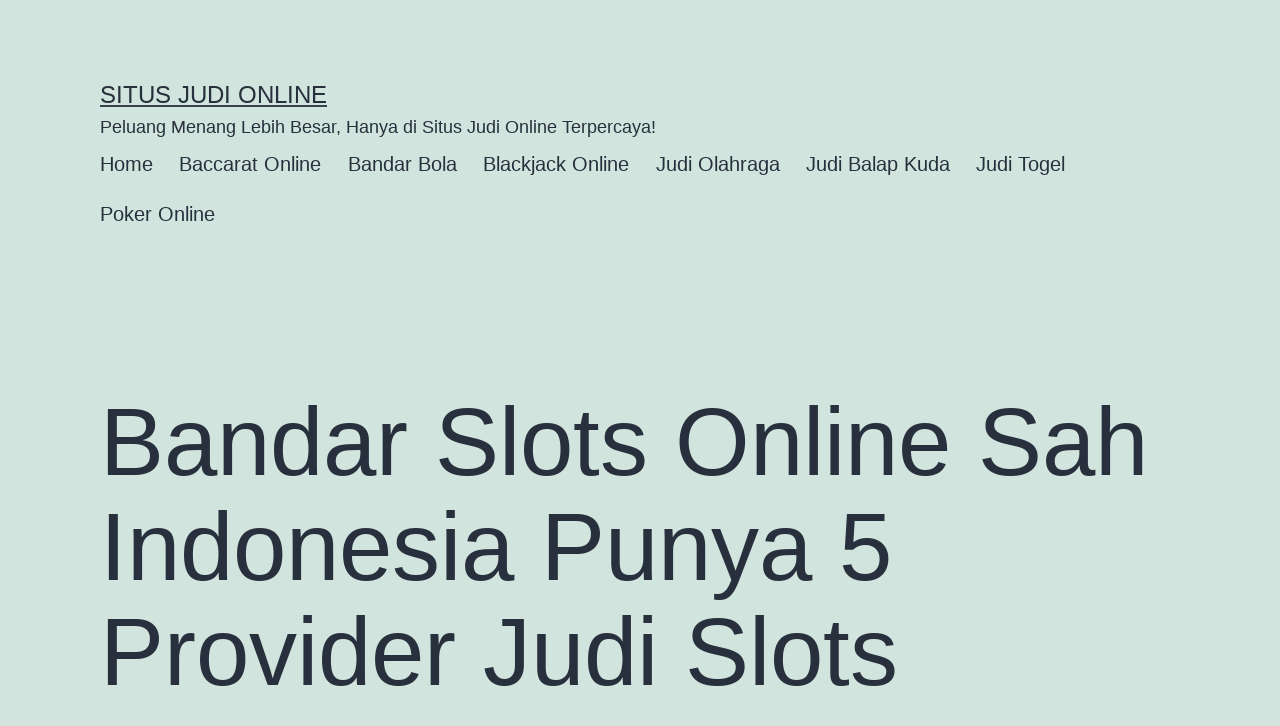

--- FILE ---
content_type: text/html; charset=UTF-8
request_url: https://ethiopiaanything.com/bandar-slots-online-sah-indonesia-punya-5-provider-judi-slots-terbaik-dan-populer-tebing-tinggi/
body_size: 19828
content:
<!doctype html>
<html lang="en-US" >
<head>
	<meta charset="UTF-8" />
	<meta name="viewport" content="width=device-width, initial-scale=1.0" />
	<meta name='robots' content='index, follow, max-image-preview:large, max-snippet:-1, max-video-preview:-1' />

	<!-- This site is optimized with the Yoast SEO plugin v26.6 - https://yoast.com/wordpress/plugins/seo/ -->
	<title>Bandar Slots Online Sah Indonesia Punya 5 Provider Judi Slots Terhebat Serta Populer</title>
	<meta name="description" content="Bandar Slots Online Sah Indonesia Punya 5 Provider Judi Slots Terbaik Dan Populer Tebing Tinggi" />
	<link rel="canonical" href="https://ethiopiaanything.com/bandar-slots-online-sah-indonesia-punya-5-provider-judi-slots-terbaik-dan-populer-tebing-tinggi/" />
	<meta property="og:locale" content="en_US" />
	<meta property="og:type" content="article" />
	<meta property="og:title" content="Bandar Slots Online Sah Indonesia Punya 5 Provider Judi Slots Terhebat Serta Populer" />
	<meta property="og:description" content="Bandar Slots Online Sah Indonesia Punya 5 Provider Judi Slots Terbaik Dan Populer Tebing Tinggi" />
	<meta property="og:url" content="https://ethiopiaanything.com/bandar-slots-online-sah-indonesia-punya-5-provider-judi-slots-terbaik-dan-populer-tebing-tinggi/" />
	<meta property="og:site_name" content="Situs Judi Online" />
	<meta property="article:published_time" content="2023-03-31T22:07:06+00:00" />
	<meta property="og:image" content="https://ethiopiaanything.com/wp-content/uploads/2023/03/Gate-of-Olympus-Fix-227x300.png" />
	<meta name="author" content="admin" />
	<meta name="twitter:card" content="summary_large_image" />
	<meta name="twitter:title" content="Bandar Slots Online Sah Indonesia Punya 5 Provider Judi Slots Terhebat Serta Populer" />
	<meta name="twitter:description" content="Bandar Slots Online Sah Indonesia Punya 5 Provider Judi Slots Terbaik Dan Populer Tebing Tinggi" />
	<meta name="twitter:label1" content="Written by" />
	<meta name="twitter:data1" content="admin" />
	<meta name="twitter:label2" content="Est. reading time" />
	<meta name="twitter:data2" content="10 minutes" />
	<script type="application/ld+json" class="yoast-schema-graph">{"@context":"https://schema.org","@graph":[{"@type":"WebPage","@id":"https://ethiopiaanything.com/bandar-slots-online-sah-indonesia-punya-5-provider-judi-slots-terbaik-dan-populer-tebing-tinggi/","url":"https://ethiopiaanything.com/bandar-slots-online-sah-indonesia-punya-5-provider-judi-slots-terbaik-dan-populer-tebing-tinggi/","name":"Bandar Slots Online Sah Indonesia Punya 5 Provider Judi Slots Terhebat Serta Populer","isPartOf":{"@id":"https://ethiopiaanything.com/#website"},"primaryImageOfPage":{"@id":"https://ethiopiaanything.com/bandar-slots-online-sah-indonesia-punya-5-provider-judi-slots-terbaik-dan-populer-tebing-tinggi/#primaryimage"},"image":{"@id":"https://ethiopiaanything.com/bandar-slots-online-sah-indonesia-punya-5-provider-judi-slots-terbaik-dan-populer-tebing-tinggi/#primaryimage"},"thumbnailUrl":"https://ethiopiaanything.com/wp-content/uploads/2023/03/Gate-of-Olympus-Fix-227x300.png","datePublished":"2023-03-31T22:07:06+00:00","author":{"@id":"https://ethiopiaanything.com/#/schema/person/efab57fb3bfcc52782fa6b14c6b025c8"},"description":"Bandar Slots Online Sah Indonesia Punya 5 Provider Judi Slots Terbaik Dan Populer Tebing Tinggi","breadcrumb":{"@id":"https://ethiopiaanything.com/bandar-slots-online-sah-indonesia-punya-5-provider-judi-slots-terbaik-dan-populer-tebing-tinggi/#breadcrumb"},"inLanguage":"en-US","potentialAction":[{"@type":"ReadAction","target":["https://ethiopiaanything.com/bandar-slots-online-sah-indonesia-punya-5-provider-judi-slots-terbaik-dan-populer-tebing-tinggi/"]}]},{"@type":"ImageObject","inLanguage":"en-US","@id":"https://ethiopiaanything.com/bandar-slots-online-sah-indonesia-punya-5-provider-judi-slots-terbaik-dan-populer-tebing-tinggi/#primaryimage","url":"https://ethiopiaanything.com/wp-content/uploads/2023/03/Gate-of-Olympus-Fix.png","contentUrl":"https://ethiopiaanything.com/wp-content/uploads/2023/03/Gate-of-Olympus-Fix.png","width":3278,"height":4330},{"@type":"BreadcrumbList","@id":"https://ethiopiaanything.com/bandar-slots-online-sah-indonesia-punya-5-provider-judi-slots-terbaik-dan-populer-tebing-tinggi/#breadcrumb","itemListElement":[{"@type":"ListItem","position":1,"name":"Home","item":"https://ethiopiaanything.com/"},{"@type":"ListItem","position":2,"name":"Bandar Slots Online Sah Indonesia Punya 5 Provider Judi Slots Terbaik Dan Populer Tebing Tinggi"}]},{"@type":"WebSite","@id":"https://ethiopiaanything.com/#website","url":"https://ethiopiaanything.com/","name":"ethiopiaanything","description":"Peluang Menang Lebih Besar, Hanya di Situs Judi Online Terpercaya!","alternateName":"ethiopiaanything","potentialAction":[{"@type":"SearchAction","target":{"@type":"EntryPoint","urlTemplate":"https://ethiopiaanything.com/?s={search_term_string}"},"query-input":{"@type":"PropertyValueSpecification","valueRequired":true,"valueName":"search_term_string"}}],"inLanguage":"en-US"},{"@type":"Person","@id":"https://ethiopiaanything.com/#/schema/person/efab57fb3bfcc52782fa6b14c6b025c8","name":"admin","image":{"@type":"ImageObject","inLanguage":"en-US","@id":"https://ethiopiaanything.com/#/schema/person/image/","url":"https://secure.gravatar.com/avatar/69ce0ffa37d2c2f9a5b6d122378d7376bad9170881bb8733d04335d982671d08?s=96&d=mm&r=g","contentUrl":"https://secure.gravatar.com/avatar/69ce0ffa37d2c2f9a5b6d122378d7376bad9170881bb8733d04335d982671d08?s=96&d=mm&r=g","caption":"admin"},"sameAs":["https://ethiopiaanything.com"],"url":"https://ethiopiaanything.com/author/admin/"}]}</script>
	<!-- / Yoast SEO plugin. -->


<link rel='dns-prefetch' href='//kit.fontawesome.com' />
<link rel='dns-prefetch' href='//code.jquery.com' />
<link rel="alternate" type="application/rss+xml" title="Situs Judi Online &raquo; Feed" href="https://ethiopiaanything.com/feed/" />
<link rel="alternate" title="oEmbed (JSON)" type="application/json+oembed" href="https://ethiopiaanything.com/wp-json/oembed/1.0/embed?url=https%3A%2F%2Fethiopiaanything.com%2Fbandar-slots-online-sah-indonesia-punya-5-provider-judi-slots-terbaik-dan-populer-tebing-tinggi%2F" />
<link rel="alternate" title="oEmbed (XML)" type="text/xml+oembed" href="https://ethiopiaanything.com/wp-json/oembed/1.0/embed?url=https%3A%2F%2Fethiopiaanything.com%2Fbandar-slots-online-sah-indonesia-punya-5-provider-judi-slots-terbaik-dan-populer-tebing-tinggi%2F&#038;format=xml" />
<style id='wp-img-auto-sizes-contain-inline-css'>
img:is([sizes=auto i],[sizes^="auto," i]){contain-intrinsic-size:3000px 1500px}
/*# sourceURL=wp-img-auto-sizes-contain-inline-css */
</style>
<link rel='stylesheet' id='pgp-jquery-ui-css-css' href='//code.jquery.com/ui/1.13.1/themes/base/jquery-ui.css?ver=1.13.1' media='' />
<link rel='stylesheet' id='pgp_bootstrap-css' href='https://ethiopiaanything.com/wp-content/plugins/postgeneratorpro/assets/css/wordpress-bootstrap.css' media='all' />
<style id='wp-emoji-styles-inline-css'>

	img.wp-smiley, img.emoji {
		display: inline !important;
		border: none !important;
		box-shadow: none !important;
		height: 1em !important;
		width: 1em !important;
		margin: 0 0.07em !important;
		vertical-align: -0.1em !important;
		background: none !important;
		padding: 0 !important;
	}
/*# sourceURL=wp-emoji-styles-inline-css */
</style>
<style id='wp-block-library-inline-css'>
:root{--wp-block-synced-color:#7a00df;--wp-block-synced-color--rgb:122,0,223;--wp-bound-block-color:var(--wp-block-synced-color);--wp-editor-canvas-background:#ddd;--wp-admin-theme-color:#007cba;--wp-admin-theme-color--rgb:0,124,186;--wp-admin-theme-color-darker-10:#006ba1;--wp-admin-theme-color-darker-10--rgb:0,107,160.5;--wp-admin-theme-color-darker-20:#005a87;--wp-admin-theme-color-darker-20--rgb:0,90,135;--wp-admin-border-width-focus:2px}@media (min-resolution:192dpi){:root{--wp-admin-border-width-focus:1.5px}}.wp-element-button{cursor:pointer}:root .has-very-light-gray-background-color{background-color:#eee}:root .has-very-dark-gray-background-color{background-color:#313131}:root .has-very-light-gray-color{color:#eee}:root .has-very-dark-gray-color{color:#313131}:root .has-vivid-green-cyan-to-vivid-cyan-blue-gradient-background{background:linear-gradient(135deg,#00d084,#0693e3)}:root .has-purple-crush-gradient-background{background:linear-gradient(135deg,#34e2e4,#4721fb 50%,#ab1dfe)}:root .has-hazy-dawn-gradient-background{background:linear-gradient(135deg,#faaca8,#dad0ec)}:root .has-subdued-olive-gradient-background{background:linear-gradient(135deg,#fafae1,#67a671)}:root .has-atomic-cream-gradient-background{background:linear-gradient(135deg,#fdd79a,#004a59)}:root .has-nightshade-gradient-background{background:linear-gradient(135deg,#330968,#31cdcf)}:root .has-midnight-gradient-background{background:linear-gradient(135deg,#020381,#2874fc)}:root{--wp--preset--font-size--normal:16px;--wp--preset--font-size--huge:42px}.has-regular-font-size{font-size:1em}.has-larger-font-size{font-size:2.625em}.has-normal-font-size{font-size:var(--wp--preset--font-size--normal)}.has-huge-font-size{font-size:var(--wp--preset--font-size--huge)}.has-text-align-center{text-align:center}.has-text-align-left{text-align:left}.has-text-align-right{text-align:right}.has-fit-text{white-space:nowrap!important}#end-resizable-editor-section{display:none}.aligncenter{clear:both}.items-justified-left{justify-content:flex-start}.items-justified-center{justify-content:center}.items-justified-right{justify-content:flex-end}.items-justified-space-between{justify-content:space-between}.screen-reader-text{border:0;clip-path:inset(50%);height:1px;margin:-1px;overflow:hidden;padding:0;position:absolute;width:1px;word-wrap:normal!important}.screen-reader-text:focus{background-color:#ddd;clip-path:none;color:#444;display:block;font-size:1em;height:auto;left:5px;line-height:normal;padding:15px 23px 14px;text-decoration:none;top:5px;width:auto;z-index:100000}html :where(.has-border-color){border-style:solid}html :where([style*=border-top-color]){border-top-style:solid}html :where([style*=border-right-color]){border-right-style:solid}html :where([style*=border-bottom-color]){border-bottom-style:solid}html :where([style*=border-left-color]){border-left-style:solid}html :where([style*=border-width]){border-style:solid}html :where([style*=border-top-width]){border-top-style:solid}html :where([style*=border-right-width]){border-right-style:solid}html :where([style*=border-bottom-width]){border-bottom-style:solid}html :where([style*=border-left-width]){border-left-style:solid}html :where(img[class*=wp-image-]){height:auto;max-width:100%}:where(figure){margin:0 0 1em}html :where(.is-position-sticky){--wp-admin--admin-bar--position-offset:var(--wp-admin--admin-bar--height,0px)}@media screen and (max-width:600px){html :where(.is-position-sticky){--wp-admin--admin-bar--position-offset:0px}}

/*# sourceURL=wp-block-library-inline-css */
</style><style id='wp-block-archives-inline-css'>
.wp-block-archives{box-sizing:border-box}.wp-block-archives-dropdown label{display:block}
/*# sourceURL=https://ethiopiaanything.com/wp-includes/blocks/archives/style.min.css */
</style>
<style id='wp-block-categories-inline-css'>
.wp-block-categories{box-sizing:border-box}.wp-block-categories.alignleft{margin-right:2em}.wp-block-categories.alignright{margin-left:2em}.wp-block-categories.wp-block-categories-dropdown.aligncenter{text-align:center}.wp-block-categories .wp-block-categories__label{display:block;width:100%}
/*# sourceURL=https://ethiopiaanything.com/wp-includes/blocks/categories/style.min.css */
</style>
<style id='wp-block-heading-inline-css'>
h1:where(.wp-block-heading).has-background,h2:where(.wp-block-heading).has-background,h3:where(.wp-block-heading).has-background,h4:where(.wp-block-heading).has-background,h5:where(.wp-block-heading).has-background,h6:where(.wp-block-heading).has-background{padding:1.25em 2.375em}h1.has-text-align-left[style*=writing-mode]:where([style*=vertical-lr]),h1.has-text-align-right[style*=writing-mode]:where([style*=vertical-rl]),h2.has-text-align-left[style*=writing-mode]:where([style*=vertical-lr]),h2.has-text-align-right[style*=writing-mode]:where([style*=vertical-rl]),h3.has-text-align-left[style*=writing-mode]:where([style*=vertical-lr]),h3.has-text-align-right[style*=writing-mode]:where([style*=vertical-rl]),h4.has-text-align-left[style*=writing-mode]:where([style*=vertical-lr]),h4.has-text-align-right[style*=writing-mode]:where([style*=vertical-rl]),h5.has-text-align-left[style*=writing-mode]:where([style*=vertical-lr]),h5.has-text-align-right[style*=writing-mode]:where([style*=vertical-rl]),h6.has-text-align-left[style*=writing-mode]:where([style*=vertical-lr]),h6.has-text-align-right[style*=writing-mode]:where([style*=vertical-rl]){rotate:180deg}
/*# sourceURL=https://ethiopiaanything.com/wp-includes/blocks/heading/style.min.css */
</style>
<style id='wp-block-latest-comments-inline-css'>
ol.wp-block-latest-comments{box-sizing:border-box;margin-left:0}:where(.wp-block-latest-comments:not([style*=line-height] .wp-block-latest-comments__comment)){line-height:1.1}:where(.wp-block-latest-comments:not([style*=line-height] .wp-block-latest-comments__comment-excerpt p)){line-height:1.8}.has-dates :where(.wp-block-latest-comments:not([style*=line-height])),.has-excerpts :where(.wp-block-latest-comments:not([style*=line-height])){line-height:1.5}.wp-block-latest-comments .wp-block-latest-comments{padding-left:0}.wp-block-latest-comments__comment{list-style:none;margin-bottom:1em}.has-avatars .wp-block-latest-comments__comment{list-style:none;min-height:2.25em}.has-avatars .wp-block-latest-comments__comment .wp-block-latest-comments__comment-excerpt,.has-avatars .wp-block-latest-comments__comment .wp-block-latest-comments__comment-meta{margin-left:3.25em}.wp-block-latest-comments__comment-excerpt p{font-size:.875em;margin:.36em 0 1.4em}.wp-block-latest-comments__comment-date{display:block;font-size:.75em}.wp-block-latest-comments .avatar,.wp-block-latest-comments__comment-avatar{border-radius:1.5em;display:block;float:left;height:2.5em;margin-right:.75em;width:2.5em}.wp-block-latest-comments[class*=-font-size] a,.wp-block-latest-comments[style*=font-size] a{font-size:inherit}
/*# sourceURL=https://ethiopiaanything.com/wp-includes/blocks/latest-comments/style.min.css */
</style>
<style id='wp-block-latest-posts-inline-css'>
.wp-block-latest-posts{box-sizing:border-box}.wp-block-latest-posts.alignleft{margin-right:2em}.wp-block-latest-posts.alignright{margin-left:2em}.wp-block-latest-posts.wp-block-latest-posts__list{list-style:none}.wp-block-latest-posts.wp-block-latest-posts__list li{clear:both;overflow-wrap:break-word}.wp-block-latest-posts.is-grid{display:flex;flex-wrap:wrap}.wp-block-latest-posts.is-grid li{margin:0 1.25em 1.25em 0;width:100%}@media (min-width:600px){.wp-block-latest-posts.columns-2 li{width:calc(50% - .625em)}.wp-block-latest-posts.columns-2 li:nth-child(2n){margin-right:0}.wp-block-latest-posts.columns-3 li{width:calc(33.33333% - .83333em)}.wp-block-latest-posts.columns-3 li:nth-child(3n){margin-right:0}.wp-block-latest-posts.columns-4 li{width:calc(25% - .9375em)}.wp-block-latest-posts.columns-4 li:nth-child(4n){margin-right:0}.wp-block-latest-posts.columns-5 li{width:calc(20% - 1em)}.wp-block-latest-posts.columns-5 li:nth-child(5n){margin-right:0}.wp-block-latest-posts.columns-6 li{width:calc(16.66667% - 1.04167em)}.wp-block-latest-posts.columns-6 li:nth-child(6n){margin-right:0}}:root :where(.wp-block-latest-posts.is-grid){padding:0}:root :where(.wp-block-latest-posts.wp-block-latest-posts__list){padding-left:0}.wp-block-latest-posts__post-author,.wp-block-latest-posts__post-date{display:block;font-size:.8125em}.wp-block-latest-posts__post-excerpt,.wp-block-latest-posts__post-full-content{margin-bottom:1em;margin-top:.5em}.wp-block-latest-posts__featured-image a{display:inline-block}.wp-block-latest-posts__featured-image img{height:auto;max-width:100%;width:auto}.wp-block-latest-posts__featured-image.alignleft{float:left;margin-right:1em}.wp-block-latest-posts__featured-image.alignright{float:right;margin-left:1em}.wp-block-latest-posts__featured-image.aligncenter{margin-bottom:1em;text-align:center}
/*# sourceURL=https://ethiopiaanything.com/wp-includes/blocks/latest-posts/style.min.css */
</style>
<style id='wp-block-search-inline-css'>
.wp-block-search__button{margin-left:10px;word-break:normal}.wp-block-search__button.has-icon{line-height:0}.wp-block-search__button svg{height:1.25em;min-height:24px;min-width:24px;width:1.25em;fill:currentColor;vertical-align:text-bottom}:where(.wp-block-search__button){border:1px solid #ccc;padding:6px 10px}.wp-block-search__inside-wrapper{display:flex;flex:auto;flex-wrap:nowrap;max-width:100%}.wp-block-search__label{width:100%}.wp-block-search.wp-block-search__button-only .wp-block-search__button{box-sizing:border-box;display:flex;flex-shrink:0;justify-content:center;margin-left:0;max-width:100%}.wp-block-search.wp-block-search__button-only .wp-block-search__inside-wrapper{min-width:0!important;transition-property:width}.wp-block-search.wp-block-search__button-only .wp-block-search__input{flex-basis:100%;transition-duration:.3s}.wp-block-search.wp-block-search__button-only.wp-block-search__searchfield-hidden,.wp-block-search.wp-block-search__button-only.wp-block-search__searchfield-hidden .wp-block-search__inside-wrapper{overflow:hidden}.wp-block-search.wp-block-search__button-only.wp-block-search__searchfield-hidden .wp-block-search__input{border-left-width:0!important;border-right-width:0!important;flex-basis:0;flex-grow:0;margin:0;min-width:0!important;padding-left:0!important;padding-right:0!important;width:0!important}:where(.wp-block-search__input){appearance:none;border:1px solid #949494;flex-grow:1;font-family:inherit;font-size:inherit;font-style:inherit;font-weight:inherit;letter-spacing:inherit;line-height:inherit;margin-left:0;margin-right:0;min-width:3rem;padding:8px;text-decoration:unset!important;text-transform:inherit}:where(.wp-block-search__button-inside .wp-block-search__inside-wrapper){background-color:#fff;border:1px solid #949494;box-sizing:border-box;padding:4px}:where(.wp-block-search__button-inside .wp-block-search__inside-wrapper) .wp-block-search__input{border:none;border-radius:0;padding:0 4px}:where(.wp-block-search__button-inside .wp-block-search__inside-wrapper) .wp-block-search__input:focus{outline:none}:where(.wp-block-search__button-inside .wp-block-search__inside-wrapper) :where(.wp-block-search__button){padding:4px 8px}.wp-block-search.aligncenter .wp-block-search__inside-wrapper{margin:auto}.wp-block[data-align=right] .wp-block-search.wp-block-search__button-only .wp-block-search__inside-wrapper{float:right}
/*# sourceURL=https://ethiopiaanything.com/wp-includes/blocks/search/style.min.css */
</style>
<style id='wp-block-search-theme-inline-css'>
.wp-block-search .wp-block-search__label{font-weight:700}.wp-block-search__button{border:1px solid #ccc;padding:.375em .625em}
/*# sourceURL=https://ethiopiaanything.com/wp-includes/blocks/search/theme.min.css */
</style>
<style id='wp-block-group-inline-css'>
.wp-block-group{box-sizing:border-box}:where(.wp-block-group.wp-block-group-is-layout-constrained){position:relative}
/*# sourceURL=https://ethiopiaanything.com/wp-includes/blocks/group/style.min.css */
</style>
<style id='wp-block-group-theme-inline-css'>
:where(.wp-block-group.has-background){padding:1.25em 2.375em}
/*# sourceURL=https://ethiopiaanything.com/wp-includes/blocks/group/theme.min.css */
</style>
<style id='global-styles-inline-css'>
:root{--wp--preset--aspect-ratio--square: 1;--wp--preset--aspect-ratio--4-3: 4/3;--wp--preset--aspect-ratio--3-4: 3/4;--wp--preset--aspect-ratio--3-2: 3/2;--wp--preset--aspect-ratio--2-3: 2/3;--wp--preset--aspect-ratio--16-9: 16/9;--wp--preset--aspect-ratio--9-16: 9/16;--wp--preset--color--black: #000000;--wp--preset--color--cyan-bluish-gray: #abb8c3;--wp--preset--color--white: #FFFFFF;--wp--preset--color--pale-pink: #f78da7;--wp--preset--color--vivid-red: #cf2e2e;--wp--preset--color--luminous-vivid-orange: #ff6900;--wp--preset--color--luminous-vivid-amber: #fcb900;--wp--preset--color--light-green-cyan: #7bdcb5;--wp--preset--color--vivid-green-cyan: #00d084;--wp--preset--color--pale-cyan-blue: #8ed1fc;--wp--preset--color--vivid-cyan-blue: #0693e3;--wp--preset--color--vivid-purple: #9b51e0;--wp--preset--color--dark-gray: #28303D;--wp--preset--color--gray: #39414D;--wp--preset--color--green: #D1E4DD;--wp--preset--color--blue: #D1DFE4;--wp--preset--color--purple: #D1D1E4;--wp--preset--color--red: #E4D1D1;--wp--preset--color--orange: #E4DAD1;--wp--preset--color--yellow: #EEEADD;--wp--preset--gradient--vivid-cyan-blue-to-vivid-purple: linear-gradient(135deg,rgb(6,147,227) 0%,rgb(155,81,224) 100%);--wp--preset--gradient--light-green-cyan-to-vivid-green-cyan: linear-gradient(135deg,rgb(122,220,180) 0%,rgb(0,208,130) 100%);--wp--preset--gradient--luminous-vivid-amber-to-luminous-vivid-orange: linear-gradient(135deg,rgb(252,185,0) 0%,rgb(255,105,0) 100%);--wp--preset--gradient--luminous-vivid-orange-to-vivid-red: linear-gradient(135deg,rgb(255,105,0) 0%,rgb(207,46,46) 100%);--wp--preset--gradient--very-light-gray-to-cyan-bluish-gray: linear-gradient(135deg,rgb(238,238,238) 0%,rgb(169,184,195) 100%);--wp--preset--gradient--cool-to-warm-spectrum: linear-gradient(135deg,rgb(74,234,220) 0%,rgb(151,120,209) 20%,rgb(207,42,186) 40%,rgb(238,44,130) 60%,rgb(251,105,98) 80%,rgb(254,248,76) 100%);--wp--preset--gradient--blush-light-purple: linear-gradient(135deg,rgb(255,206,236) 0%,rgb(152,150,240) 100%);--wp--preset--gradient--blush-bordeaux: linear-gradient(135deg,rgb(254,205,165) 0%,rgb(254,45,45) 50%,rgb(107,0,62) 100%);--wp--preset--gradient--luminous-dusk: linear-gradient(135deg,rgb(255,203,112) 0%,rgb(199,81,192) 50%,rgb(65,88,208) 100%);--wp--preset--gradient--pale-ocean: linear-gradient(135deg,rgb(255,245,203) 0%,rgb(182,227,212) 50%,rgb(51,167,181) 100%);--wp--preset--gradient--electric-grass: linear-gradient(135deg,rgb(202,248,128) 0%,rgb(113,206,126) 100%);--wp--preset--gradient--midnight: linear-gradient(135deg,rgb(2,3,129) 0%,rgb(40,116,252) 100%);--wp--preset--gradient--purple-to-yellow: linear-gradient(160deg, #D1D1E4 0%, #EEEADD 100%);--wp--preset--gradient--yellow-to-purple: linear-gradient(160deg, #EEEADD 0%, #D1D1E4 100%);--wp--preset--gradient--green-to-yellow: linear-gradient(160deg, #D1E4DD 0%, #EEEADD 100%);--wp--preset--gradient--yellow-to-green: linear-gradient(160deg, #EEEADD 0%, #D1E4DD 100%);--wp--preset--gradient--red-to-yellow: linear-gradient(160deg, #E4D1D1 0%, #EEEADD 100%);--wp--preset--gradient--yellow-to-red: linear-gradient(160deg, #EEEADD 0%, #E4D1D1 100%);--wp--preset--gradient--purple-to-red: linear-gradient(160deg, #D1D1E4 0%, #E4D1D1 100%);--wp--preset--gradient--red-to-purple: linear-gradient(160deg, #E4D1D1 0%, #D1D1E4 100%);--wp--preset--font-size--small: 18px;--wp--preset--font-size--medium: 20px;--wp--preset--font-size--large: 24px;--wp--preset--font-size--x-large: 42px;--wp--preset--font-size--extra-small: 16px;--wp--preset--font-size--normal: 20px;--wp--preset--font-size--extra-large: 40px;--wp--preset--font-size--huge: 96px;--wp--preset--font-size--gigantic: 144px;--wp--preset--spacing--20: 0.44rem;--wp--preset--spacing--30: 0.67rem;--wp--preset--spacing--40: 1rem;--wp--preset--spacing--50: 1.5rem;--wp--preset--spacing--60: 2.25rem;--wp--preset--spacing--70: 3.38rem;--wp--preset--spacing--80: 5.06rem;--wp--preset--shadow--natural: 6px 6px 9px rgba(0, 0, 0, 0.2);--wp--preset--shadow--deep: 12px 12px 50px rgba(0, 0, 0, 0.4);--wp--preset--shadow--sharp: 6px 6px 0px rgba(0, 0, 0, 0.2);--wp--preset--shadow--outlined: 6px 6px 0px -3px rgb(255, 255, 255), 6px 6px rgb(0, 0, 0);--wp--preset--shadow--crisp: 6px 6px 0px rgb(0, 0, 0);}:where(.is-layout-flex){gap: 0.5em;}:where(.is-layout-grid){gap: 0.5em;}body .is-layout-flex{display: flex;}.is-layout-flex{flex-wrap: wrap;align-items: center;}.is-layout-flex > :is(*, div){margin: 0;}body .is-layout-grid{display: grid;}.is-layout-grid > :is(*, div){margin: 0;}:where(.wp-block-columns.is-layout-flex){gap: 2em;}:where(.wp-block-columns.is-layout-grid){gap: 2em;}:where(.wp-block-post-template.is-layout-flex){gap: 1.25em;}:where(.wp-block-post-template.is-layout-grid){gap: 1.25em;}.has-black-color{color: var(--wp--preset--color--black) !important;}.has-cyan-bluish-gray-color{color: var(--wp--preset--color--cyan-bluish-gray) !important;}.has-white-color{color: var(--wp--preset--color--white) !important;}.has-pale-pink-color{color: var(--wp--preset--color--pale-pink) !important;}.has-vivid-red-color{color: var(--wp--preset--color--vivid-red) !important;}.has-luminous-vivid-orange-color{color: var(--wp--preset--color--luminous-vivid-orange) !important;}.has-luminous-vivid-amber-color{color: var(--wp--preset--color--luminous-vivid-amber) !important;}.has-light-green-cyan-color{color: var(--wp--preset--color--light-green-cyan) !important;}.has-vivid-green-cyan-color{color: var(--wp--preset--color--vivid-green-cyan) !important;}.has-pale-cyan-blue-color{color: var(--wp--preset--color--pale-cyan-blue) !important;}.has-vivid-cyan-blue-color{color: var(--wp--preset--color--vivid-cyan-blue) !important;}.has-vivid-purple-color{color: var(--wp--preset--color--vivid-purple) !important;}.has-black-background-color{background-color: var(--wp--preset--color--black) !important;}.has-cyan-bluish-gray-background-color{background-color: var(--wp--preset--color--cyan-bluish-gray) !important;}.has-white-background-color{background-color: var(--wp--preset--color--white) !important;}.has-pale-pink-background-color{background-color: var(--wp--preset--color--pale-pink) !important;}.has-vivid-red-background-color{background-color: var(--wp--preset--color--vivid-red) !important;}.has-luminous-vivid-orange-background-color{background-color: var(--wp--preset--color--luminous-vivid-orange) !important;}.has-luminous-vivid-amber-background-color{background-color: var(--wp--preset--color--luminous-vivid-amber) !important;}.has-light-green-cyan-background-color{background-color: var(--wp--preset--color--light-green-cyan) !important;}.has-vivid-green-cyan-background-color{background-color: var(--wp--preset--color--vivid-green-cyan) !important;}.has-pale-cyan-blue-background-color{background-color: var(--wp--preset--color--pale-cyan-blue) !important;}.has-vivid-cyan-blue-background-color{background-color: var(--wp--preset--color--vivid-cyan-blue) !important;}.has-vivid-purple-background-color{background-color: var(--wp--preset--color--vivid-purple) !important;}.has-black-border-color{border-color: var(--wp--preset--color--black) !important;}.has-cyan-bluish-gray-border-color{border-color: var(--wp--preset--color--cyan-bluish-gray) !important;}.has-white-border-color{border-color: var(--wp--preset--color--white) !important;}.has-pale-pink-border-color{border-color: var(--wp--preset--color--pale-pink) !important;}.has-vivid-red-border-color{border-color: var(--wp--preset--color--vivid-red) !important;}.has-luminous-vivid-orange-border-color{border-color: var(--wp--preset--color--luminous-vivid-orange) !important;}.has-luminous-vivid-amber-border-color{border-color: var(--wp--preset--color--luminous-vivid-amber) !important;}.has-light-green-cyan-border-color{border-color: var(--wp--preset--color--light-green-cyan) !important;}.has-vivid-green-cyan-border-color{border-color: var(--wp--preset--color--vivid-green-cyan) !important;}.has-pale-cyan-blue-border-color{border-color: var(--wp--preset--color--pale-cyan-blue) !important;}.has-vivid-cyan-blue-border-color{border-color: var(--wp--preset--color--vivid-cyan-blue) !important;}.has-vivid-purple-border-color{border-color: var(--wp--preset--color--vivid-purple) !important;}.has-vivid-cyan-blue-to-vivid-purple-gradient-background{background: var(--wp--preset--gradient--vivid-cyan-blue-to-vivid-purple) !important;}.has-light-green-cyan-to-vivid-green-cyan-gradient-background{background: var(--wp--preset--gradient--light-green-cyan-to-vivid-green-cyan) !important;}.has-luminous-vivid-amber-to-luminous-vivid-orange-gradient-background{background: var(--wp--preset--gradient--luminous-vivid-amber-to-luminous-vivid-orange) !important;}.has-luminous-vivid-orange-to-vivid-red-gradient-background{background: var(--wp--preset--gradient--luminous-vivid-orange-to-vivid-red) !important;}.has-very-light-gray-to-cyan-bluish-gray-gradient-background{background: var(--wp--preset--gradient--very-light-gray-to-cyan-bluish-gray) !important;}.has-cool-to-warm-spectrum-gradient-background{background: var(--wp--preset--gradient--cool-to-warm-spectrum) !important;}.has-blush-light-purple-gradient-background{background: var(--wp--preset--gradient--blush-light-purple) !important;}.has-blush-bordeaux-gradient-background{background: var(--wp--preset--gradient--blush-bordeaux) !important;}.has-luminous-dusk-gradient-background{background: var(--wp--preset--gradient--luminous-dusk) !important;}.has-pale-ocean-gradient-background{background: var(--wp--preset--gradient--pale-ocean) !important;}.has-electric-grass-gradient-background{background: var(--wp--preset--gradient--electric-grass) !important;}.has-midnight-gradient-background{background: var(--wp--preset--gradient--midnight) !important;}.has-small-font-size{font-size: var(--wp--preset--font-size--small) !important;}.has-medium-font-size{font-size: var(--wp--preset--font-size--medium) !important;}.has-large-font-size{font-size: var(--wp--preset--font-size--large) !important;}.has-x-large-font-size{font-size: var(--wp--preset--font-size--x-large) !important;}
/*# sourceURL=global-styles-inline-css */
</style>

<style id='classic-theme-styles-inline-css'>
/*! This file is auto-generated */
.wp-block-button__link{color:#fff;background-color:#32373c;border-radius:9999px;box-shadow:none;text-decoration:none;padding:calc(.667em + 2px) calc(1.333em + 2px);font-size:1.125em}.wp-block-file__button{background:#32373c;color:#fff;text-decoration:none}
/*# sourceURL=/wp-includes/css/classic-themes.min.css */
</style>
<link rel='stylesheet' id='twenty-twenty-one-custom-color-overrides-css' href='https://ethiopiaanything.com/wp-content/themes/twentytwentyone/assets/css/custom-color-overrides.css' media='all' />
<link rel='stylesheet' id='dashicons-css' href='https://ethiopiaanything.com/wp-includes/css/dashicons.min.css' media='all' />
<link rel='stylesheet' id='admin-bar-css' href='https://ethiopiaanything.com/wp-includes/css/admin-bar.min.css' media='all' />
<style id='admin-bar-inline-css'>

    /* Hide CanvasJS credits for P404 charts specifically */
    #p404RedirectChart .canvasjs-chart-credit {
        display: none !important;
    }
    
    #p404RedirectChart canvas {
        border-radius: 6px;
    }

    .p404-redirect-adminbar-weekly-title {
        font-weight: bold;
        font-size: 14px;
        color: #fff;
        margin-bottom: 6px;
    }

    #wpadminbar #wp-admin-bar-p404_free_top_button .ab-icon:before {
        content: "\f103";
        color: #dc3545;
        top: 3px;
    }
    
    #wp-admin-bar-p404_free_top_button .ab-item {
        min-width: 80px !important;
        padding: 0px !important;
    }
    
    /* Ensure proper positioning and z-index for P404 dropdown */
    .p404-redirect-adminbar-dropdown-wrap { 
        min-width: 0; 
        padding: 0;
        position: static !important;
    }
    
    #wpadminbar #wp-admin-bar-p404_free_top_button_dropdown {
        position: static !important;
    }
    
    #wpadminbar #wp-admin-bar-p404_free_top_button_dropdown .ab-item {
        padding: 0 !important;
        margin: 0 !important;
    }
    
    .p404-redirect-dropdown-container {
        min-width: 340px;
        padding: 18px 18px 12px 18px;
        background: #23282d !important;
        color: #fff;
        border-radius: 12px;
        box-shadow: 0 8px 32px rgba(0,0,0,0.25);
        margin-top: 10px;
        position: relative !important;
        z-index: 999999 !important;
        display: block !important;
        border: 1px solid #444;
    }
    
    /* Ensure P404 dropdown appears on hover */
    #wpadminbar #wp-admin-bar-p404_free_top_button .p404-redirect-dropdown-container { 
        display: none !important;
    }
    
    #wpadminbar #wp-admin-bar-p404_free_top_button:hover .p404-redirect-dropdown-container { 
        display: block !important;
    }
    
    #wpadminbar #wp-admin-bar-p404_free_top_button:hover #wp-admin-bar-p404_free_top_button_dropdown .p404-redirect-dropdown-container {
        display: block !important;
    }
    
    .p404-redirect-card {
        background: #2c3338;
        border-radius: 8px;
        padding: 18px 18px 12px 18px;
        box-shadow: 0 2px 8px rgba(0,0,0,0.07);
        display: flex;
        flex-direction: column;
        align-items: flex-start;
        border: 1px solid #444;
    }
    
    .p404-redirect-btn {
        display: inline-block;
        background: #dc3545;
        color: #fff !important;
        font-weight: bold;
        padding: 5px 22px;
        border-radius: 8px;
        text-decoration: none;
        font-size: 17px;
        transition: background 0.2s, box-shadow 0.2s;
        margin-top: 8px;
        box-shadow: 0 2px 8px rgba(220,53,69,0.15);
        text-align: center;
        line-height: 1.6;
    }
    
    .p404-redirect-btn:hover {
        background: #c82333;
        color: #fff !important;
        box-shadow: 0 4px 16px rgba(220,53,69,0.25);
    }
    
    /* Prevent conflicts with other admin bar dropdowns */
    #wpadminbar .ab-top-menu > li:hover > .ab-item,
    #wpadminbar .ab-top-menu > li.hover > .ab-item {
        z-index: auto;
    }
    
    #wpadminbar #wp-admin-bar-p404_free_top_button:hover > .ab-item {
        z-index: 999998 !important;
    }
    
/*# sourceURL=admin-bar-inline-css */
</style>
<link rel='stylesheet' id='contact-form-7-css' href='https://ethiopiaanything.com/wp-content/plugins/contact-form-7/includes/css/styles.css' media='all' />
<link rel='stylesheet' id='twenty-twenty-one-style-css' href='https://ethiopiaanything.com/wp-content/themes/twentytwentyone/style.css' media='all' />
<link rel='stylesheet' id='twenty-twenty-one-print-style-css' href='https://ethiopiaanything.com/wp-content/themes/twentytwentyone/assets/css/print.css' media='print' />
<script src="https://ethiopiaanything.com/wp-includes/js/jquery/jquery.min.js" id="jquery-core-js"></script>
<script src="https://ethiopiaanything.com/wp-includes/js/jquery/jquery-migrate.min.js" id="jquery-migrate-js"></script>
<script src="https://ethiopiaanything.com/wp-content/plugins/postgeneratorpro/assets/js/bootstrap.min.js" id="pgp_bootstrap_js-js"></script>
<script id="twenty-twenty-one-ie11-polyfills-js-after">
( Element.prototype.matches && Element.prototype.closest && window.NodeList && NodeList.prototype.forEach ) || document.write( '<script src="https://ethiopiaanything.com/wp-content/themes/twentytwentyone/assets/js/polyfills.js"></scr' + 'ipt>' );
//# sourceURL=twenty-twenty-one-ie11-polyfills-js-after
</script>
<script src="https://ethiopiaanything.com/wp-content/themes/twentytwentyone/assets/js/primary-navigation.js" id="twenty-twenty-one-primary-navigation-script-js" defer data-wp-strategy="defer"></script>
<link rel="https://api.w.org/" href="https://ethiopiaanything.com/wp-json/" /><link rel="alternate" title="JSON" type="application/json" href="https://ethiopiaanything.com/wp-json/wp/v2/posts/447" /><link rel="EditURI" type="application/rsd+xml" title="RSD" href="https://ethiopiaanything.com/xmlrpc.php?rsd" />
<meta name="generator" content="WordPress 6.9" />
<link rel='shortlink' href='https://ethiopiaanything.com/?p=447' />
<link rel="icon" href="https://ethiopiaanything.com/wp-content/uploads/2023/03/cropped-Gate-of-Olympus-Fix-32x32.png" sizes="32x32" />
<link rel="icon" href="https://ethiopiaanything.com/wp-content/uploads/2023/03/cropped-Gate-of-Olympus-Fix-192x192.png" sizes="192x192" />
<link rel="apple-touch-icon" href="https://ethiopiaanything.com/wp-content/uploads/2023/03/cropped-Gate-of-Olympus-Fix-180x180.png" />
<meta name="msapplication-TileImage" content="https://ethiopiaanything.com/wp-content/uploads/2023/03/cropped-Gate-of-Olympus-Fix-270x270.png" />
</head>

<body class="wp-singular post-template-default single single-post postid-447 single-format-standard wp-embed-responsive wp-theme-twentytwentyone is-light-theme no-js singular has-main-navigation">

<div id="page" class="site">
	<a class="skip-link screen-reader-text" href="#content">
		Skip to content	</a>

	
<header id="masthead" class="site-header has-title-and-tagline has-menu">

	

<div class="site-branding">

	
						<p class="site-title"><a href="https://ethiopiaanything.com/" rel="home">Situs Judi Online</a></p>
			
			<p class="site-description">
			Peluang Menang Lebih Besar, Hanya di Situs Judi Online Terpercaya!		</p>
	</div><!-- .site-branding -->
	
	<nav id="site-navigation" class="primary-navigation" aria-label="Primary menu">
		<div class="menu-button-container">
			<button id="primary-mobile-menu" class="button" aria-controls="primary-menu-list" aria-expanded="false">
				<span class="dropdown-icon open">Menu					<svg class="svg-icon" width="24" height="24" aria-hidden="true" role="img" focusable="false" viewBox="0 0 24 24" fill="none" xmlns="http://www.w3.org/2000/svg"><path fill-rule="evenodd" clip-rule="evenodd" d="M4.5 6H19.5V7.5H4.5V6ZM4.5 12H19.5V13.5H4.5V12ZM19.5 18H4.5V19.5H19.5V18Z" fill="currentColor"/></svg>				</span>
				<span class="dropdown-icon close">Close					<svg class="svg-icon" width="24" height="24" aria-hidden="true" role="img" focusable="false" viewBox="0 0 24 24" fill="none" xmlns="http://www.w3.org/2000/svg"><path fill-rule="evenodd" clip-rule="evenodd" d="M12 10.9394L5.53033 4.46973L4.46967 5.53039L10.9393 12.0001L4.46967 18.4697L5.53033 19.5304L12 13.0607L18.4697 19.5304L19.5303 18.4697L13.0607 12.0001L19.5303 5.53039L18.4697 4.46973L12 10.9394Z" fill="currentColor"/></svg>				</span>
			</button><!-- #primary-mobile-menu -->
		</div><!-- .menu-button-container -->
		<div class="primary-menu-container"><ul id="primary-menu-list" class="menu-wrapper"><li id="menu-item-22" class="menu-item menu-item-type-custom menu-item-object-custom menu-item-home menu-item-22"><a href="https://ethiopiaanything.com/">Home</a></li>
<li id="menu-item-1947" class="menu-item menu-item-type-taxonomy menu-item-object-category menu-item-1947"><a href="https://ethiopiaanything.com/category/baccarat-online/">Baccarat Online</a></li>
<li id="menu-item-1948" class="menu-item menu-item-type-taxonomy menu-item-object-category menu-item-1948"><a href="https://ethiopiaanything.com/category/bandar-bola/">Bandar Bola</a></li>
<li id="menu-item-1949" class="menu-item menu-item-type-taxonomy menu-item-object-category menu-item-1949"><a href="https://ethiopiaanything.com/category/blackjack-online/">Blackjack Online</a></li>
<li id="menu-item-1950" class="menu-item menu-item-type-taxonomy menu-item-object-category menu-item-1950"><a href="https://ethiopiaanything.com/category/judi-olahraga/">Judi Olahraga</a></li>
<li id="menu-item-1951" class="menu-item menu-item-type-taxonomy menu-item-object-category menu-item-1951"><a href="https://ethiopiaanything.com/category/judi-balap-kuda/">Judi Balap Kuda</a></li>
<li id="menu-item-1952" class="menu-item menu-item-type-taxonomy menu-item-object-category current-post-ancestor current-menu-parent current-post-parent menu-item-1952"><a href="https://ethiopiaanything.com/category/judi-togel/">Judi Togel</a></li>
<li id="menu-item-1953" class="menu-item menu-item-type-taxonomy menu-item-object-category menu-item-1953"><a href="https://ethiopiaanything.com/category/poker-online/">Poker Online</a></li>
</ul></div>	</nav><!-- #site-navigation -->
	
</header><!-- #masthead -->

	<div id="content" class="site-content">
		<div id="primary" class="content-area">
			<main id="main" class="site-main">

<article id="post-447" class="post-447 post type-post status-publish format-standard hentry category-judi-togel entry">

	<header class="entry-header alignwide">
		<h1 class="entry-title">Bandar Slots Online Sah Indonesia Punya 5 Provider Judi Slots Terbaik Dan Populer 
Tebing Tinggi</h1>			</header><!-- .entry-header -->

	<div class="entry-content">
		<p>Nikmati keuntungan paling tinggi permainkan judi slots pastilah tidaklah mengherankan kembali. Lumayan banyak betaruh mendapat keuntungan begitu besar cukup dengan permainkan perjudian slots online. Sekarang ini, perjudian slots makin digemari beberapa golongan bettor mana pun baik yang tua ataupun yang muda dan dari seluruh kelompok sosial tidak sama. Sudah pasti, mendapat untung yaitu maksud penting bermain slots online karena terdapatnya penawaran jekpot yang bukan sekedar berharga beberapa puluh ribu saja namun gapai beberapa ratus juta rupiah.</p>
<p>Terdapat beberapa permainan slots yang saat ini bebas dimainkan banyak betaruh lebih ringan tiap harinya. Siapa saja bisa menjalankan beberapa keamanan serta serunya taruhan dengan maksimum pastinya dengan semua kelebihan serta keuntungan yang paling memberi kepuasan. Bermacam keamanan serta kehebohan taruhan tiap harinya bisa saja unggulan terbaik yang pasti selalu kasih keuntungan sangatlah memberikan kepuasan dengan jekpot yang tambah lebih besar.</p>
<p>Tak ada yang tak tahu dengan perjudian slots online, manalagi bettor di Indonesia. Bahkan juga, bertambah banyak pengagum slots onlne jadi banyak juga kini dijumpai bandar slots online yang bisa dipercaya selaku tempat main judi slots dengan penawaran tidak sama didalamnya. Karenanya untuk dapat peroleh service yang  lebih komplet tentunya perlu pilih situs paling dipercaya biar tak tertipu dikarenakan tidak tutup adanya kemungkinan terdapat banyak penipuan terjadi kini serta sebelumnya merasai rugi karenanya penyeleksian website judi dengan cara tepat buat mendapatkan yang terbaik.</p>
<h2>Ketahui Kelompok Spesial Situs Bandar Slots Online Sah Dapat dipercaya</h2>
<p>Servis terbaik dalam mainkan pelbagai jenis spekulasi slots paling gampang serta menarik waktu ini pasti dapat dirasa seluruhnya betaruh. Cukup dengan masuk di satu diantaranya blog judi terpercaya dan terbaik jadi banyak betaruh dapat peroleh kesempatan menang tinggi yang memberi keuntungan. Siapa-siapa saja pasti dapat merasai semua keamanan taruhan melalui cara paling maksimum serta ini begitu nyaman serta bertambah aman dapat taruhan dimanapun serta setiap saat.</p>
<p>Kenal blog judi paling dipercaya yakni sesuatu alternatif biro judi terunggul yang bisa-bisa unggulan periode Panjang. Agar memperingan semuanya pemain dalam menentukan suatu blog judi unggulan terpercaya dan terbaik karenanya penting untuk mengenali grup pribadi dari situs bandar dapat dipercaya ini. Karenanya di antara beberapa definisi bandar slots online yang bisa diyakini merupakan:</p>
<p>Sebagai blog judi memiliki label sah yang sudah memperoleh sertifikat atau lisensi bisa dipercaya dari sebuah Instansi judi internasional.<br />
Sebagai biro judi memiliki pengalaman lama jadi telah bekerja sejumlah tahun yang kemarin pastilah selalu kasih layanan lebih up-date serta terus di-update maka semakin berkualitas.<br />
Situs miliki citra yang baik dengan background situs yang bagus sebelumnya tak pernah turut serta perkara hukum atau keikutsertaan penyegelan atas Nawala.<br />
Situs pastinya mempunyai rekam jejak yang baik jadi website ini sudahlah banyak diminati betaruh maka dari itu banyak memiliki anggota serta selalu memperoleh komentar yang bagus dari banyak peserta.<br />
Situs pastilah juga mempunyai peringkat paling tinggi atau status yang baik di penelusuran Google, karenanya site ini bakal berada pada hasil paling atas di penelusuran Google maka memperlihatkan situs terus dicapai banyak bettor.<br />
Apa Saja Keunggulan Jadi Peserta Situs Bandar Slots Online Bisa dipercaya?</p>
<p>Betaruh tentu bisa merasai semua kelebihan nikmati taruhan slots di jagat maya. Taruhan permainan slots menarik serta membahagiakan tentunya begitu unggul dalam berikan kepuasan taruhan buat semua pemain judi. Pastinya pilih serta memastikan bandar judi dapat dipercaya butuh jadi yang diutamakan pokok, mengapa? Kita mengetahui jika waktu ini terdapat banyak web-site judi dalam internet dan tidak tutup ada kemungkinan ada juga model situs palsu atau penipu, maka dari itu siapa-siapa saja anda butuh lebih hati-hati.</p>
<p><img fetchpriority="high" decoding="async" class="size-medium wp-image-16 aligncenter" src="https://ethiopiaanything.com/wp-content/uploads/2023/03/Gate-of-Olympus-Fix-227x300.png" alt="" width="227" height="300" srcset="https://ethiopiaanything.com/wp-content/uploads/2023/03/Gate-of-Olympus-Fix-227x300.png 227w, https://ethiopiaanything.com/wp-content/uploads/2023/03/Gate-of-Olympus-Fix-775x1024.png 775w, https://ethiopiaanything.com/wp-content/uploads/2023/03/Gate-of-Olympus-Fix-768x1014.png 768w, https://ethiopiaanything.com/wp-content/uploads/2023/03/Gate-of-Olympus-Fix-1163x1536.png 1163w, https://ethiopiaanything.com/wp-content/uploads/2023/03/Gate-of-Olympus-Fix-1550x2048.png 1550w, https://ethiopiaanything.com/wp-content/uploads/2023/03/Gate-of-Olympus-Fix-1568x2071.png 1568w" sizes="(max-width: 227px) 100vw, 227px" /></p>
<p>Oleh karena itu, yakini supaya dapat pilih sebuah bandar slots online yang amat dapat dipercayai dan dihandalkan waktu Panjang. Pastilah terdapat banyak kelebihan yang dapat pemain merasai ialah:</p>
<h2>Cukup modal sedikit dapat langsung main slots online</h2>
<p>Siapa pun bettor pastinya dapat peroleh pelayanan main judi slots tanpa ada perlu ragu-ragu atau kebingungan. Tak harus mengeluarkan ongkos besar karena cukup dengan modal sedikit IDR 10.000 saja karena itu pemain dapat selekasnya lakukan spekulasi slots dengan begitu beri keuntungan juga tak ada cost untuk daftar peserta baru.</p>
<h2>Menanggung kemenangan semuanya anggota</h2>
<p>Website judi dapat dipercaya pasti berikan layanan permainan slots terunggul serta terkomplet yang mana situs akan selalu bertanggung-jawab dalam menanggung semua kemenangan anggota. Permainan slots datang secara banyak dengan tak ada wujud manipulasi apapun itu karena itu dimainkan dengan cara fairplay serta pasti berkesempatan menang tinggi.</p>
<h2>Kemenangan peserta dan jekpot nyata berbayar</h2>
<p>Tiap-tiap kemenangan diraih pemain pasti akan memperoleh keuntungan yang sesuai sama ialah dengan pembayaran yang real serta sesuai sama hingga tidak menyusut sedikit juga. Pastinya kemenangan peserta sampai berharga juta-an rupiah jelas berbayar dengan cara real serta pastilah hingga tak ada yang harus ditakutkan.</p>
<h2>Agunan keamanan untuk anggota buat nyaman</h2>
<p>Begitu nyaman pilih blog judi sah bisa dipercaya pastilah dapat peroleh agunan keamanan tiap harinya. Seluruhnya pribadi serta jati diri pemain yang sudah masuk sistim maka bisa terbangun dengan amat aman hingga perihal ini akan nyaman serta lebih bebas tiada mengkhawatirkan apapun itu.</p>
<h2>Bekerja bersama-sama dengan beberapa provider slots</h2>
<p>Betaruh terus-menerus terasa diuntungkan sebab dapat temukan semua ragam permainan apa pun yang disajikan ooleh beragam provider terunggul serta terkenal slots online. Sudah pasti servis permainan yang didatangkan merupakan sampai beberapa ratus games slots dari tiap-tiap provider ada maka benar-benar mengesankan dan sebelumnya tak pernah membuat jenuh.</p>
<h2>Berikut Servis Amat Mengesankan Cuma Di Bandar Slots Online Sah</h2>
<p>Amat untung serta lebih memberi kepuasan Waktu pemain dapat temukan service terbaik dan begitu terkesan tiap harinya. Betaruh pastinya dapat temukan servis apa pun dalam menjalankan semua jenis perjudian atraktif yang dapat dihandalkan tiap harinya hingga bikin pemain terus suka dan nyaman. Dengan pilih dan masuk Bersama situs bandar slots online terpercaya dan terbaik, berikut ialah servis serta sarana yang hendak didapat, antara lain merupakan:</p>
<h2>Akses lancar 24 jam non stop</h2>
<p>Siapa saja pastinya dapat temukan akses situs sebab selalu ada 24 jam sewaktu-waktu. Layanan non-stop secara full time dari pagi sampai larut malam bakal memudahkan pemain peroleh akses situs Di saat bakal taruhan atau memperoleh data apa pun. Akses terus lancar serta tidak ada rintangan betul-betul karena itu ini akan begitu terasa memberikan kepuasan.</p>
<h2>Spek live chat dan whatsapp</h2>
<p>Beberapa anggota sah pasti dapat peroleh semua servis atau servis yang diperlukan  terdapatnya service yang dikasihkan lewat spek live chat. Adapun juga pelayanan contact Whatsapp yang mana ke-2 nya bisa dikontak setiap waktu maka dari itu pemain bakal secara langsung tersambung dengan faksi CS buat memperoleh servis sama dengan keperluannya.</p>
<h2>Layanan konsumen amat care</h2>
<p>Memberikan dukungan layanan terbaik dan mengesankan untuk seluruhnya peserta jadi ada servis CS sebagai tenaga pakar atau admin yang selalu care untuk terus-menerus menolong banyak pemain. Layanan yang diberi CS merupakan jawab pertanyaan apa pun, memberikan respon secara cepat serta benar-benar ramah, kasih pedoman register serta negosiasi, kasih petunjuk teknik main slots dan beri kontribusi serta pemecahan untuk semua permaasalahan yang ditemui.</p>
<h2>Transaksi bisnis DP dan WD termudah</h2>
<p>Servis terhebat dan paling mudah yang seterusnya akan pemain peroleh merupakan dalam soal bisnis. Tiap-tiap pemain bebas kerjakan penanaman modal setiap waktu dengan pakai beberapa teknik paling komplet dapat diputuskan sesuai media yang dipunyai. Situs bisa menyiapkan teknik terkomplet bayar deposit yaitu seperti rekening Bank terpenting seperti Berdikari, BRI, Danamon, BCA serta BNI. Akan halnya lewat service program E-Wallet umpamanya yakni OVO, DANA dan GOPAY. Akan halnya service pakai transfer pulsa baik melalui Telkomsel, XL serta AXIS.</p>
<p>Mengenai buat service withdraw yaitu teknik simpel Saat pemain pengin ambil keuntungannya berbentuk tunai, maka pemain dapat kerjakan pencairan dana. Trik gampang yang dapat dijalankan merupakan penarikan uang lewat bank bisa dipercaya dan terpenting di Indonesia.</p>
<p>Demonstrasi slots dan bocoran slots gacor</p>
<p>Begitu unggul dalam penyediaan permainan slots onlne menarik jadi tentulah situs bakal kasih service yang semakin komplet serta selalu menyuport dan menanggung kemenangan seluruh anggota. Karena itu oleh karena itu, pemain dapat peroleh service demonstrasi slots di mana layanan ini akan membuat lebih mudah pemain buat dapat melakukan permainan jadi pengalaman pertama bermain slots.</p>
<p>Tidak hanya itu, blog judi sediakan sarana bocoran slots gacor RTP live tiap hari yang mana akan beri info penting untuk beberapa permainan slots sangat gacor dengan RTP paling tinggi dapat beri kemungkinan menang dan keuntungan jekpot yang lebih besar. karena itu info ini bakal memperingan pemain buat taruhan games slots lebih enteng menang tiap harinya.</p>
<h2>Penawaran promosi dan bonus menarik</h2>
<p>Pastinya amat memberi kepuasan masuk Bersama blog resmi paling dipercaya yang terus-menerus memprioritaskan kepuasan peserta, pasti situs bakal share beberapa keuntungan yang tambah lebih banyak. Terlebih dalam memberi penawaran bonus menarik dan berlimpah antara lain ialah:</p>
<p>Bonus new anggota<br />
Bonus deposit peserta<br />
Bonus turnover mingguan<br />
Bonus rollingan judi slots<br />
Cashback 1 minggu sekali<br />
Komisi mingguan serta Mengenai bulanan<br />
Bonus referal<br />
Bonus tambahan ajak rekan<br />
Potongan harga serta beragam momen menarik.<br />
Daftar 5 Provider Terunggul Dan Tersohor Bandar Slots Online</p>
<p>Mainkan judi slots terunggul dan amat dahsyat kini pastilah dapat pemain kerjakan untuk bermacam opsi games slots terunggul yang tambah memberikan kepuasan. Beberapa betaruh bisa menunjuk main judi slots terbaik serta membahagiakan buat beberapa kehebohan permainan yang tambah menarik serta kasih beberapa kelebihan terunggul. Siapa pun pasti dapat memainkan permainan slots favorit buat beberapa ragam piliham permainan menarik slots yang didatangkan oleh lima provider slots terpilih yang sudah jadi partner bandar slots online terhebat, antara lain merupakan:</p>
<h2>SLOT PRAGMATIC PLAY</h2>
<p>Sebagai perusahaan profesional semenjak 2008 serta udah memenangi pasaran Indonesia sudah lama, pastinya tidak ada yang tak mengenali Pragmatic Play. Sebagai provider terpilih dan populer dunia pasti menyiapkan permainan slots terbaik winrate tinggi dan RTP menggapai 98%. Keunggulan visual permainan kekinian serta gameplay terhebat datangkan permainan sengit seperti terdapatnya Aztec Gems, Sweet Bonanza, Joker Jewels, The Dog House, Gates of Olympus, Wild West Gold, Starlight Princess, Great Rhino dan 5 lions Dance.</p>
<h2>SLOT JOKER123</h2>
<p>Jadi sesuatu perusahaan termasyhur namun juga paling besar di Asia, pastinya kenal kembali jika beberapa bettor Asia sudah tentu menyenangi games slots dari provider Joker Gaming ini. Sebagai perusahaan paling besar dan telah mendominasi pasaran Indonesia sejak mulai 2011 lalu pasti tampilkan beberapa permainan slots heboh serta memberi keuntungan dengan RTP sampai 96% yang mana selalu kasih jekpot yang  lebih besar sampai juga beberapa ratus juta rupiah. Mengenai layanan permainan dengan topik menarik serta mutu penampakan terbaik tampilkan beberapa model games hebat unggulan seperti Horus Eye, Hercules, Golden Dragon, Hot Fruit serta yang lain.</p>
<h2>SLOT PG SOFT</h2>
<p>Selaku ringkasan dari perusahaan Pocket Games Soft ialah satu pemasok games slots yang telah tak asing kembali di golongan banyak bettor utamanya di Indonesia. Terdapat banyak games heboh yang telah dibuat perusahaan ini selaku games slots dengan keunggulan terapan mobile gaming terhebat, dibantu  visual audio berkualitas dalam kelasnya serta miliki penampakan responsif yang sangat juga menarik pastinya bikin pemain awalnya tidak pernah berasa jemu. Dengan tawarkan beberapa jenis permainan slots dengan RTP gapai 97% pastilah benar-benar berkesempatan menang, misalkan merupakan didatangkan buat model permainan Mahjong Ways, Lucky Neko dan yang lain.</p>
<h2>SLOT HABANERO</h2>
<p>Blog resmi paling dipercaya provider slots Habanero ini pastinya sangatlah unggul untuk sediakan layanan main judi slots yang mempunyai kualitas baik sekali terpenting untuk beragam ragam tipe permainan ada dengan kualitas terunggul adalah unggul dengan kualitas HTML5 hebat sebagai tehnologi teratas beri layanan judi slots terhebat. Unggul juga ada dengan service terhebat adalah spesifikasi diagram animasi yang tambah menarik serta menarik pastinya bermutu HD jadi datangkan pelbagai jenis games slots yang sangat atraktif. Umpamanya yaitu permianan judi Koi Gate, Five Lucky Lions dan yang lain yang  lebih menarik serta dapat dihandalkan sebagai slots gacor enteng menang sehari-hari.</p>
<h2>SLOT SPADE GAMING</h2>
<p>Perusahaan slots ini pastinya juga udah eksper udah me-launching bermacam games slots sejak mulai 2006 lalu pastinya juga dengan kwalitas terhebat. Ada beberapa perjudian slots atraktif yang disajikan oleh provider ini sebagai perusahaan bisa dipercaya yang benar-benar kasih jekpot cukuplah tinggi serta pastinya akan memberikan kepuasan untuk banyak betaruh. Games terhebat dan teratas yang dapat pemain permainkan umpamanya yakni Kung Fu Dragon dengan RTP tinggi menggapai 95%, dan beberapa macam permainan menarik yang lain.</p>
<p>Memutuskan games slots terbaik yang tambah lebih unggul pastinya juga beri kelapangan menang buat banyak betaruh. Pemain judi pastinya dapat merasai permainan terkesan dengan kemungkinan menang tinggi, yakini masuk blog judi sah bisa dipercaya sudah tentu selalu mendapatkan untung sehari-harinya lebih gampang memberikan keuntungan, pasti soal ini akan berasa lebih nyaman dan aman tiap harinya lebih-lebih dengan mendapatkan untung yang jauh makin besar. pemain dapat merasai kehebohan judi slots dengan Cara main simpel dan beri keuntungan, dan peroleh jekpot paling besar juta-an rupiah.</p>
	</div><!-- .entry-content -->

	<footer class="entry-footer default-max-width">
		<div class="posted-by"><span class="posted-on">Published <time class="entry-date published updated" datetime="2023-04-01T05:07:06+07:00">01/04/2023</time></span><span class="byline">By <a href="https://ethiopiaanything.com/author/admin/" rel="author">admin</a></span></div><div class="post-taxonomies"><span class="cat-links">Categorized as <a href="https://ethiopiaanything.com/category/judi-togel/" rel="category tag">Judi Togel</a> </span></div>	</footer><!-- .entry-footer -->

				
</article><!-- #post-447 -->

	<nav class="navigation post-navigation" aria-label="Posts">
		<h2 class="screen-reader-text">Post navigation</h2>
		<div class="nav-links"><div class="nav-previous"><a href="https://ethiopiaanything.com/bandar-slots-online-sah-indonesia-punyai-5-provider-judi-slots-terbaik-dan-populer-medan/" rel="prev"><p class="meta-nav"><svg class="svg-icon" width="24" height="24" aria-hidden="true" role="img" focusable="false" viewBox="0 0 24 24" fill="none" xmlns="http://www.w3.org/2000/svg"><path fill-rule="evenodd" clip-rule="evenodd" d="M20 13v-2H8l4-4-1-2-7 7 7 7 1-2-4-4z" fill="currentColor"/></svg>Previous post</p><p class="post-title">Bandar Slots Online Sah Indonesia Punyai 5 Provider Judi Slots Terbaik Dan Populer 
Medan</p></a></div><div class="nav-next"><a href="https://ethiopiaanything.com/bandar-slots-online-sah-indonesia-punyai-5-provider-judi-slots-terpilih-serta-terkenal-tebing-tinggi/" rel="next"><p class="meta-nav">Next post<svg class="svg-icon" width="24" height="24" aria-hidden="true" role="img" focusable="false" viewBox="0 0 24 24" fill="none" xmlns="http://www.w3.org/2000/svg"><path fill-rule="evenodd" clip-rule="evenodd" d="m4 13v-2h12l-4-4 1-2 7 7-7 7-1-2 4-4z" fill="currentColor"/></svg></p><p class="post-title">Bandar Slots Online Sah Indonesia Punyai 5 Provider Judi Slots Terpilih Serta Terkenal 
Tebing Tinggi</p></a></div></div>
	</nav>			</main><!-- #main -->
		</div><!-- #primary -->
	</div><!-- #content -->

	
	<aside class="widget-area">
		<section id="block-2" class="widget widget_block widget_search"><form role="search" method="get" action="https://ethiopiaanything.com/" class="wp-block-search__button-outside wp-block-search__text-button wp-block-search"    ><label class="wp-block-search__label" for="wp-block-search__input-1" >Search</label><div class="wp-block-search__inside-wrapper" ><input class="wp-block-search__input" id="wp-block-search__input-1" placeholder="" value="" type="search" name="s" required /><button aria-label="Search" class="wp-block-search__button wp-element-button" type="submit" >Search</button></div></form></section><section id="block-3" class="widget widget_block"><div class="wp-block-group"><div class="wp-block-group__inner-container is-layout-flow wp-block-group-is-layout-flow"><h2 class="wp-block-heading">Recent Posts</h2><ul class="wp-block-latest-posts__list wp-block-latest-posts"><li><a class="wp-block-latest-posts__post-title" href="https://ethiopiaanything.com/cara-bermain-strip-poker/">Cara Bermain Strip Poker: Panduan Lengkap untuk Pemula</a></li>
<li><a class="wp-block-latest-posts__post-title" href="https://ethiopiaanything.com/strip-poker-bonus/">Strip Poker Bonus: Panduan Lengkap untuk Memperoleh Keuntungan Maksimal</a></li>
<li><a class="wp-block-latest-posts__post-title" href="https://ethiopiaanything.com/live-kasino-baccarat/">Live Kasino Baccarat: Panduan Menang dengan Strategi yang Efektif</a></li>
<li><a class="wp-block-latest-posts__post-title" href="https://ethiopiaanything.com/baccarat-online-terpercaya-3/">Baccarat Online Terpercaya: Panduan Memilih Situs Terbaik</a></li>
<li><a class="wp-block-latest-posts__post-title" href="https://ethiopiaanything.com/judi-baccarat-live-dealer/">Judi Baccarat Live Dealer: Pengalaman Seru di Kasino Online</a></li>
</ul></div></div></section><section id="block-4" class="widget widget_block"><div class="wp-block-group"><div class="wp-block-group__inner-container is-layout-flow wp-block-group-is-layout-flow"><h2 class="wp-block-heading">Recent Comments</h2><div class="no-comments wp-block-latest-comments">No comments to show.</div></div></div></section><section id="block-5" class="widget widget_block"><div class="wp-block-group"><div class="wp-block-group__inner-container is-layout-flow wp-block-group-is-layout-flow"><h2 class="wp-block-heading">Archives</h2><ul class="wp-block-archives-list wp-block-archives">	<li><a href='https://ethiopiaanything.com/2025/12/'>December 2025</a></li>
	<li><a href='https://ethiopiaanything.com/2025/11/'>November 2025</a></li>
	<li><a href='https://ethiopiaanything.com/2025/10/'>October 2025</a></li>
	<li><a href='https://ethiopiaanything.com/2025/09/'>September 2025</a></li>
	<li><a href='https://ethiopiaanything.com/2025/08/'>August 2025</a></li>
	<li><a href='https://ethiopiaanything.com/2025/07/'>July 2025</a></li>
	<li><a href='https://ethiopiaanything.com/2025/06/'>June 2025</a></li>
	<li><a href='https://ethiopiaanything.com/2025/05/'>May 2025</a></li>
	<li><a href='https://ethiopiaanything.com/2025/04/'>April 2025</a></li>
	<li><a href='https://ethiopiaanything.com/2025/03/'>March 2025</a></li>
	<li><a href='https://ethiopiaanything.com/2025/02/'>February 2025</a></li>
	<li><a href='https://ethiopiaanything.com/2025/01/'>January 2025</a></li>
	<li><a href='https://ethiopiaanything.com/2024/12/'>December 2024</a></li>
	<li><a href='https://ethiopiaanything.com/2024/11/'>November 2024</a></li>
	<li><a href='https://ethiopiaanything.com/2024/10/'>October 2024</a></li>
	<li><a href='https://ethiopiaanything.com/2024/09/'>September 2024</a></li>
	<li><a href='https://ethiopiaanything.com/2024/08/'>August 2024</a></li>
	<li><a href='https://ethiopiaanything.com/2024/07/'>July 2024</a></li>
	<li><a href='https://ethiopiaanything.com/2024/06/'>June 2024</a></li>
	<li><a href='https://ethiopiaanything.com/2024/05/'>May 2024</a></li>
	<li><a href='https://ethiopiaanything.com/2024/04/'>April 2024</a></li>
	<li><a href='https://ethiopiaanything.com/2024/03/'>March 2024</a></li>
	<li><a href='https://ethiopiaanything.com/2024/02/'>February 2024</a></li>
	<li><a href='https://ethiopiaanything.com/2024/01/'>January 2024</a></li>
	<li><a href='https://ethiopiaanything.com/2023/12/'>December 2023</a></li>
	<li><a href='https://ethiopiaanything.com/2023/04/'>April 2023</a></li>
	<li><a href='https://ethiopiaanything.com/2023/03/'>March 2023</a></li>
	<li><a href='https://ethiopiaanything.com/1970/01/'>January 1970</a></li>
</ul></div></div></section><section id="block-6" class="widget widget_block"><div class="wp-block-group"><div class="wp-block-group__inner-container is-layout-flow wp-block-group-is-layout-flow"><h2 class="wp-block-heading">Categories</h2><ul class="wp-block-categories-list wp-block-categories">	<li class="cat-item cat-item-17"><a href="https://ethiopiaanything.com/category/baccarat-online/">Baccarat Online</a>
</li>
	<li class="cat-item cat-item-18"><a href="https://ethiopiaanything.com/category/bandar-bola/">Bandar Bola</a>
</li>
	<li class="cat-item cat-item-16"><a href="https://ethiopiaanything.com/category/blackjack-online/">Blackjack Online</a>
</li>
	<li class="cat-item cat-item-616"><a href="https://ethiopiaanything.com/category/casino-online/">Casino Online</a>
</li>
	<li class="cat-item cat-item-549"><a href="https://ethiopiaanything.com/category/game-tembak-ikan/">Game Tembak Ikan</a>
</li>
	<li class="cat-item cat-item-3"><a href="https://ethiopiaanything.com/category/judi-balap-kuda/">Judi Balap Kuda</a>
</li>
	<li class="cat-item cat-item-14"><a href="https://ethiopiaanything.com/category/judi-olahraga/">Judi Olahraga</a>
</li>
	<li class="cat-item cat-item-2"><a href="https://ethiopiaanything.com/category/judi-togel/">Judi Togel</a>
</li>
	<li class="cat-item cat-item-15"><a href="https://ethiopiaanything.com/category/poker-online/">Poker Online</a>
</li>
	<li class="cat-item cat-item-519"><a href="https://ethiopiaanything.com/category/slot-online/">Slot Online</a>
</li>
</ul></div></div></section><section id="custom_html-3" class="widget_text widget widget_custom_html"><div class="textwidget custom-html-widget"><p><a href="https://www.excelfreeblog.com/funcion-calculate-en-dax-argumento-expresion/">Situs Toto</a></p></div></section>	</aside><!-- .widget-area -->

	
	<footer id="colophon" class="site-footer">

					<nav aria-label="Secondary menu" class="footer-navigation">
				<ul class="footer-navigation-wrapper">
					<li id="menu-item-26" class="menu-item menu-item-type-custom menu-item-object-custom menu-item-26"><a href="https://www.facebook.com/wordpress"><svg class="svg-icon" width="24" height="24" aria-hidden="true" role="img" focusable="false" viewBox="0 0 24 24" version="1.1" xmlns="http://www.w3.org/2000/svg"><path d="M12 2C6.5 2 2 6.5 2 12c0 5 3.7 9.1 8.4 9.9v-7H7.9V12h2.5V9.8c0-2.5 1.5-3.9 3.8-3.9 1.1 0 2.2.2 2.2.2v2.5h-1.3c-1.2 0-1.6.8-1.6 1.6V12h2.8l-.4 2.9h-2.3v7C18.3 21.1 22 17 22 12c0-5.5-4.5-10-10-10z"></path></svg><span class="screen-reader-text">Facebook</span></a></li>
<li id="menu-item-27" class="menu-item menu-item-type-custom menu-item-object-custom menu-item-27"><a href="https://twitter.com/wordpress"><svg class="svg-icon" width="24" height="24" aria-hidden="true" role="img" focusable="false" viewBox="0 0 24 24" version="1.1" xmlns="http://www.w3.org/2000/svg"><path d="M22.23,5.924c-0.736,0.326-1.527,0.547-2.357,0.646c0.847-0.508,1.498-1.312,1.804-2.27 c-0.793,0.47-1.671,0.812-2.606,0.996C18.324,4.498,17.257,4,16.077,4c-2.266,0-4.103,1.837-4.103,4.103 c0,0.322,0.036,0.635,0.106,0.935C8.67,8.867,5.647,7.234,3.623,4.751C3.27,5.357,3.067,6.062,3.067,6.814 c0,1.424,0.724,2.679,1.825,3.415c-0.673-0.021-1.305-0.206-1.859-0.513c0,0.017,0,0.034,0,0.052c0,1.988,1.414,3.647,3.292,4.023 c-0.344,0.094-0.707,0.144-1.081,0.144c-0.264,0-0.521-0.026-0.772-0.074c0.522,1.63,2.038,2.816,3.833,2.85 c-1.404,1.1-3.174,1.756-5.096,1.756c-0.331,0-0.658-0.019-0.979-0.057c1.816,1.164,3.973,1.843,6.29,1.843 c7.547,0,11.675-6.252,11.675-11.675c0-0.178-0.004-0.355-0.012-0.531C20.985,7.47,21.68,6.747,22.23,5.924z"></path></svg><span class="screen-reader-text">Twitter</span></a></li>
<li id="menu-item-28" class="menu-item menu-item-type-custom menu-item-object-custom menu-item-28"><a href="https://www.instagram.com/explore/tags/wordcamp/"><svg class="svg-icon" width="24" height="24" aria-hidden="true" role="img" focusable="false" viewBox="0 0 24 24" version="1.1" xmlns="http://www.w3.org/2000/svg"><path d="M12,4.622c2.403,0,2.688,0.009,3.637,0.052c0.877,0.04,1.354,0.187,1.671,0.31c0.42,0.163,0.72,0.358,1.035,0.673 c0.315,0.315,0.51,0.615,0.673,1.035c0.123,0.317,0.27,0.794,0.31,1.671c0.043,0.949,0.052,1.234,0.052,3.637 s-0.009,2.688-0.052,3.637c-0.04,0.877-0.187,1.354-0.31,1.671c-0.163,0.42-0.358,0.72-0.673,1.035 c-0.315,0.315-0.615,0.51-1.035,0.673c-0.317,0.123-0.794,0.27-1.671,0.31c-0.949,0.043-1.233,0.052-3.637,0.052 s-2.688-0.009-3.637-0.052c-0.877-0.04-1.354-0.187-1.671-0.31c-0.42-0.163-0.72-0.358-1.035-0.673 c-0.315-0.315-0.51-0.615-0.673-1.035c-0.123-0.317-0.27-0.794-0.31-1.671C4.631,14.688,4.622,14.403,4.622,12 s0.009-2.688,0.052-3.637c0.04-0.877,0.187-1.354,0.31-1.671c0.163-0.42,0.358-0.72,0.673-1.035 c0.315-0.315,0.615-0.51,1.035-0.673c0.317-0.123,0.794-0.27,1.671-0.31C9.312,4.631,9.597,4.622,12,4.622 M12,3 C9.556,3,9.249,3.01,8.289,3.054C7.331,3.098,6.677,3.25,6.105,3.472C5.513,3.702,5.011,4.01,4.511,4.511 c-0.5,0.5-0.808,1.002-1.038,1.594C3.25,6.677,3.098,7.331,3.054,8.289C3.01,9.249,3,9.556,3,12c0,2.444,0.01,2.751,0.054,3.711 c0.044,0.958,0.196,1.612,0.418,2.185c0.23,0.592,0.538,1.094,1.038,1.594c0.5,0.5,1.002,0.808,1.594,1.038 c0.572,0.222,1.227,0.375,2.185,0.418C9.249,20.99,9.556,21,12,21s2.751-0.01,3.711-0.054c0.958-0.044,1.612-0.196,2.185-0.418 c0.592-0.23,1.094-0.538,1.594-1.038c0.5-0.5,0.808-1.002,1.038-1.594c0.222-0.572,0.375-1.227,0.418-2.185 C20.99,14.751,21,14.444,21,12s-0.01-2.751-0.054-3.711c-0.044-0.958-0.196-1.612-0.418-2.185c-0.23-0.592-0.538-1.094-1.038-1.594 c-0.5-0.5-1.002-0.808-1.594-1.038c-0.572-0.222-1.227-0.375-2.185-0.418C14.751,3.01,14.444,3,12,3L12,3z M12,7.378 c-2.552,0-4.622,2.069-4.622,4.622S9.448,16.622,12,16.622s4.622-2.069,4.622-4.622S14.552,7.378,12,7.378z M12,15 c-1.657,0-3-1.343-3-3s1.343-3,3-3s3,1.343,3,3S13.657,15,12,15z M16.804,6.116c-0.596,0-1.08,0.484-1.08,1.08 s0.484,1.08,1.08,1.08c0.596,0,1.08-0.484,1.08-1.08S17.401,6.116,16.804,6.116z"></path></svg><span class="screen-reader-text">Instagram</span></a></li>
<li id="menu-item-29" class="menu-item menu-item-type-custom menu-item-object-custom menu-item-29"><a href="/cdn-cgi/l/email-protection#a6d1c9d4c2d6d4c3d5d5e6c3dec7cbd6cac388c5c9cb"><svg class="svg-icon" width="24" height="24" aria-hidden="true" role="img" focusable="false" viewBox="0 0 24 24" version="1.1" xmlns="http://www.w3.org/2000/svg"><path d="M20,4H4C2.895,4,2,4.895,2,6v12c0,1.105,0.895,2,2,2h16c1.105,0,2-0.895,2-2V6C22,4.895,21.105,4,20,4z M20,8.236l-8,4.882 L4,8.236V6h16V8.236z"></path></svg><span class="screen-reader-text">Email</span></a></li>
				</ul><!-- .footer-navigation-wrapper -->
			</nav><!-- .footer-navigation -->
				<div class="site-info">
			<div class="site-name">
																						<a href="https://ethiopiaanything.com/">Situs Judi Online</a>
																		</div><!-- .site-name -->

			
			<div class="powered-by">
				Proudly powered by <a href="https://wordpress.org/">WordPress</a>.			</div><!-- .powered-by -->

		</div><!-- .site-info -->
	</footer><!-- #colophon -->

</div><!-- #page -->

<script data-cfasync="false" src="/cdn-cgi/scripts/5c5dd728/cloudflare-static/email-decode.min.js"></script><script type="speculationrules">
{"prefetch":[{"source":"document","where":{"and":[{"href_matches":"/*"},{"not":{"href_matches":["/wp-*.php","/wp-admin/*","/wp-content/uploads/*","/wp-content/*","/wp-content/plugins/*","/wp-content/themes/twentytwentyone/*","/*\\?(.+)"]}},{"not":{"selector_matches":"a[rel~=\"nofollow\"]"}},{"not":{"selector_matches":".no-prefetch, .no-prefetch a"}}]},"eagerness":"conservative"}]}
</script>
<script>
document.body.classList.remove('no-js');
//# sourceURL=twenty_twenty_one_supports_js
</script>
<script>
		if ( -1 !== navigator.userAgent.indexOf('MSIE') || -1 !== navigator.appVersion.indexOf('Trident/') ) {
			document.body.classList.add('is-IE');
		}
	//# sourceURL=twentytwentyone_add_ie_class
</script>
<script src="https://ethiopiaanything.com/wp-includes/js/jquery/ui/core.min.js" id="jquery-ui-core-js"></script>
<script src="https://ethiopiaanything.com/wp-includes/js/jquery/ui/datepicker.min.js" id="jquery-ui-datepicker-js"></script>
<script id="jquery-ui-datepicker-js-after">
jQuery(function(jQuery){jQuery.datepicker.setDefaults({"closeText":"Close","currentText":"Today","monthNames":["January","February","March","April","May","June","July","August","September","October","November","December"],"monthNamesShort":["Jan","Feb","Mar","Apr","May","Jun","Jul","Aug","Sep","Oct","Nov","Dec"],"nextText":"Next","prevText":"Previous","dayNames":["Sunday","Monday","Tuesday","Wednesday","Thursday","Friday","Saturday"],"dayNamesShort":["Sun","Mon","Tue","Wed","Thu","Fri","Sat"],"dayNamesMin":["S","M","T","W","T","F","S"],"dateFormat":"dd/mm/yy","firstDay":1,"isRTL":false});});
//# sourceURL=jquery-ui-datepicker-js-after
</script>
<script src="https://kit.fontawesome.com/56570368dc.js" id="fontawesome-script-js"></script>
<script src="https://ethiopiaanything.com/wp-includes/js/dist/hooks.min.js" id="wp-hooks-js"></script>
<script src="https://ethiopiaanything.com/wp-includes/js/dist/i18n.min.js" id="wp-i18n-js"></script>
<script id="wp-i18n-js-after">
wp.i18n.setLocaleData( { 'text direction\u0004ltr': [ 'ltr' ] } );
//# sourceURL=wp-i18n-js-after
</script>
<script src="https://ethiopiaanything.com/wp-content/plugins/contact-form-7/includes/swv/js/index.js" id="swv-js"></script>
<script id="contact-form-7-js-before">
var wpcf7 = {
    "api": {
        "root": "https:\/\/ethiopiaanything.com\/wp-json\/",
        "namespace": "contact-form-7\/v1"
    },
    "cached": 1
};
//# sourceURL=contact-form-7-js-before
</script>
<script src="https://ethiopiaanything.com/wp-content/plugins/contact-form-7/includes/js/index.js" id="contact-form-7-js"></script>
<script src="https://ethiopiaanything.com/wp-content/themes/twentytwentyone/assets/js/responsive-embeds.js" id="twenty-twenty-one-responsive-embeds-script-js"></script>
<script id="wp-emoji-settings" type="application/json">
{"baseUrl":"https://s.w.org/images/core/emoji/17.0.2/72x72/","ext":".png","svgUrl":"https://s.w.org/images/core/emoji/17.0.2/svg/","svgExt":".svg","source":{"concatemoji":"https://ethiopiaanything.com/wp-includes/js/wp-emoji-release.min.js?ver=6.9"}}
</script>
<script type="module">
/*! This file is auto-generated */
const a=JSON.parse(document.getElementById("wp-emoji-settings").textContent),o=(window._wpemojiSettings=a,"wpEmojiSettingsSupports"),s=["flag","emoji"];function i(e){try{var t={supportTests:e,timestamp:(new Date).valueOf()};sessionStorage.setItem(o,JSON.stringify(t))}catch(e){}}function c(e,t,n){e.clearRect(0,0,e.canvas.width,e.canvas.height),e.fillText(t,0,0);t=new Uint32Array(e.getImageData(0,0,e.canvas.width,e.canvas.height).data);e.clearRect(0,0,e.canvas.width,e.canvas.height),e.fillText(n,0,0);const a=new Uint32Array(e.getImageData(0,0,e.canvas.width,e.canvas.height).data);return t.every((e,t)=>e===a[t])}function p(e,t){e.clearRect(0,0,e.canvas.width,e.canvas.height),e.fillText(t,0,0);var n=e.getImageData(16,16,1,1);for(let e=0;e<n.data.length;e++)if(0!==n.data[e])return!1;return!0}function u(e,t,n,a){switch(t){case"flag":return n(e,"\ud83c\udff3\ufe0f\u200d\u26a7\ufe0f","\ud83c\udff3\ufe0f\u200b\u26a7\ufe0f")?!1:!n(e,"\ud83c\udde8\ud83c\uddf6","\ud83c\udde8\u200b\ud83c\uddf6")&&!n(e,"\ud83c\udff4\udb40\udc67\udb40\udc62\udb40\udc65\udb40\udc6e\udb40\udc67\udb40\udc7f","\ud83c\udff4\u200b\udb40\udc67\u200b\udb40\udc62\u200b\udb40\udc65\u200b\udb40\udc6e\u200b\udb40\udc67\u200b\udb40\udc7f");case"emoji":return!a(e,"\ud83e\u1fac8")}return!1}function f(e,t,n,a){let r;const o=(r="undefined"!=typeof WorkerGlobalScope&&self instanceof WorkerGlobalScope?new OffscreenCanvas(300,150):document.createElement("canvas")).getContext("2d",{willReadFrequently:!0}),s=(o.textBaseline="top",o.font="600 32px Arial",{});return e.forEach(e=>{s[e]=t(o,e,n,a)}),s}function r(e){var t=document.createElement("script");t.src=e,t.defer=!0,document.head.appendChild(t)}a.supports={everything:!0,everythingExceptFlag:!0},new Promise(t=>{let n=function(){try{var e=JSON.parse(sessionStorage.getItem(o));if("object"==typeof e&&"number"==typeof e.timestamp&&(new Date).valueOf()<e.timestamp+604800&&"object"==typeof e.supportTests)return e.supportTests}catch(e){}return null}();if(!n){if("undefined"!=typeof Worker&&"undefined"!=typeof OffscreenCanvas&&"undefined"!=typeof URL&&URL.createObjectURL&&"undefined"!=typeof Blob)try{var e="postMessage("+f.toString()+"("+[JSON.stringify(s),u.toString(),c.toString(),p.toString()].join(",")+"));",a=new Blob([e],{type:"text/javascript"});const r=new Worker(URL.createObjectURL(a),{name:"wpTestEmojiSupports"});return void(r.onmessage=e=>{i(n=e.data),r.terminate(),t(n)})}catch(e){}i(n=f(s,u,c,p))}t(n)}).then(e=>{for(const n in e)a.supports[n]=e[n],a.supports.everything=a.supports.everything&&a.supports[n],"flag"!==n&&(a.supports.everythingExceptFlag=a.supports.everythingExceptFlag&&a.supports[n]);var t;a.supports.everythingExceptFlag=a.supports.everythingExceptFlag&&!a.supports.flag,a.supports.everything||((t=a.source||{}).concatemoji?r(t.concatemoji):t.wpemoji&&t.twemoji&&(r(t.twemoji),r(t.wpemoji)))});
//# sourceURL=https://ethiopiaanything.com/wp-includes/js/wp-emoji-loader.min.js
</script>

<script defer src="https://static.cloudflareinsights.com/beacon.min.js/vcd15cbe7772f49c399c6a5babf22c1241717689176015" integrity="sha512-ZpsOmlRQV6y907TI0dKBHq9Md29nnaEIPlkf84rnaERnq6zvWvPUqr2ft8M1aS28oN72PdrCzSjY4U6VaAw1EQ==" data-cf-beacon='{"version":"2024.11.0","token":"e429c4f36f8c4565b555f445b4a053e6","r":1,"server_timing":{"name":{"cfCacheStatus":true,"cfEdge":true,"cfExtPri":true,"cfL4":true,"cfOrigin":true,"cfSpeedBrain":true},"location_startswith":null}}' crossorigin="anonymous"></script>
</body>
</html>

<!-- Cache served by WPSOL CACHE - Last modified: Thu, 18 Dec 2025 08:04:56 GMT -->
